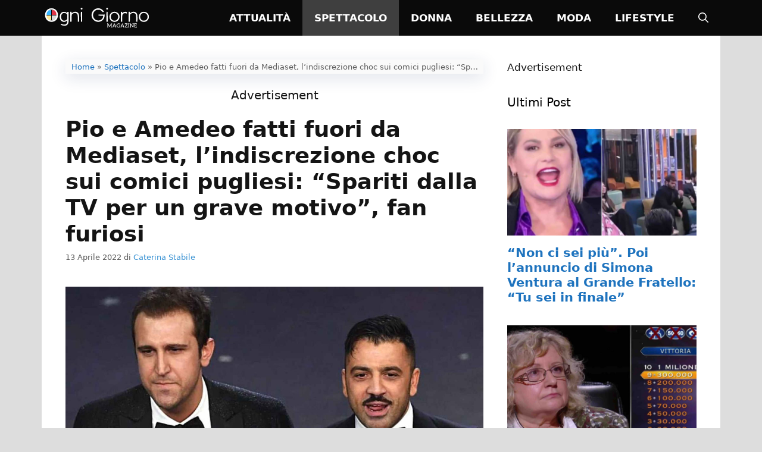

--- FILE ---
content_type: image/svg+xml
request_url: https://cdn.yobee.it/yb.svg
body_size: 1001
content:
<?xml version="1.0" encoding="utf-8"?>
<!-- Generator: Adobe Illustrator 25.4.8, SVG Export Plug-In . SVG Version: 6.00 Build 0)  -->
<svg version="1.1" id="Livello_1" xmlns="http://www.w3.org/2000/svg" xmlns:xlink="http://www.w3.org/1999/xlink" x="0px" y="0px"
	 viewBox="0 0 15 18" style="enable-background:new 0 0 15 18;" xml:space="preserve">
<style type="text/css">
	.st0{clip-path:url(#SVGID_00000049197089212590279360000012939075404716208283_);fill:#203669;}
	.st1{clip-path:url(#SVGID_00000049197089212590279360000012939075404716208283_);fill:#265AA6;}
	.st2{clip-path:url(#SVGID_00000049197089212590279360000012939075404716208283_);fill:#FFFFFF;}
</style>
<g>
	<defs>
		<rect id="SVGID_1_" width="15" height="18"/>
	</defs>
	<clipPath id="SVGID_00000072973920592144669690000003534807810008066694_">
		<use xlink:href="#SVGID_1_"  style="overflow:visible;"/>
	</clipPath>
	<path style="clip-path:url(#SVGID_00000072973920592144669690000003534807810008066694_);fill:#203669;" d="M14.98,8.72
		c0-4.13-3.35-7.48-7.48-7.48c-0.5,0-0.99,0.05-1.47,0.15l0.01,0L5.28,0.89L4.4,0.32l0.53,1.36c-2.87,1.05-4.91,3.8-4.91,7.03
		c0,2.86,1.61,5.35,3.97,6.61c-0.01-0.01-0.02-0.01-0.03-0.01v2.55c1.6,0.08,2.94-0.28,4.01-1.09c0.24-0.19,0.48-0.4,0.7-0.63
		c0.01-0.01,0.02-0.02,0.03-0.03c-0.01,0-0.02,0-0.03,0.01C12.24,15.55,14.98,12.45,14.98,8.72"/>
	<path style="clip-path:url(#SVGID_00000072973920592144669690000003534807810008066694_);fill:#265AA6;" d="M6.02,14.3
		c0.51-0.38,0.91-1,1.21-1.85L3.09,2.67C1.23,4.03,0.02,6.23,0.02,8.72c0,2.85,1.59,5.33,3.94,6.59v-0.46
		C4.82,14.87,5.51,14.68,6.02,14.3"/>
	<path style="clip-path:url(#SVGID_00000072973920592144669690000003534807810008066694_);fill:#265AA6;" d="M11.07,2.14
		c-1.06-0.58-2.28-0.9-3.57-0.9c-0.5,0-0.99,0.05-1.46,0.14L8.9,8.74L11.07,2.14z"/>
	<path style="clip-path:url(#SVGID_00000072973920592144669690000003534807810008066694_);fill:#265AA6;" d="M10.56,12.87
		c-0.43,1.19-0.96,2.17-1.59,2.93C8.88,15.9,8.79,16,8.7,16.1c0.15-0.02,0.29-0.05,0.43-0.08c3.35-0.74,5.86-3.73,5.86-7.31
		c0-1.6-0.5-3.08-1.35-4.29L10.56,12.87z"/>
	<path style="clip-path:url(#SVGID_00000072973920592144669690000003534807810008066694_);fill:#FFFFFF;" d="M10.51,0.13L7.66,8.74
		L4.4,0.32H0.87L6,12.45c-0.3,0.85-0.7,1.47-1.21,1.85c-0.51,0.38-1.2,0.57-2.07,0.55l0,3c1.6,0.08,2.94-0.28,4.01-1.09
		c1.08-0.81,1.94-2.11,2.59-3.9l4.64-12.73H10.51z"/>
</g>
</svg>
